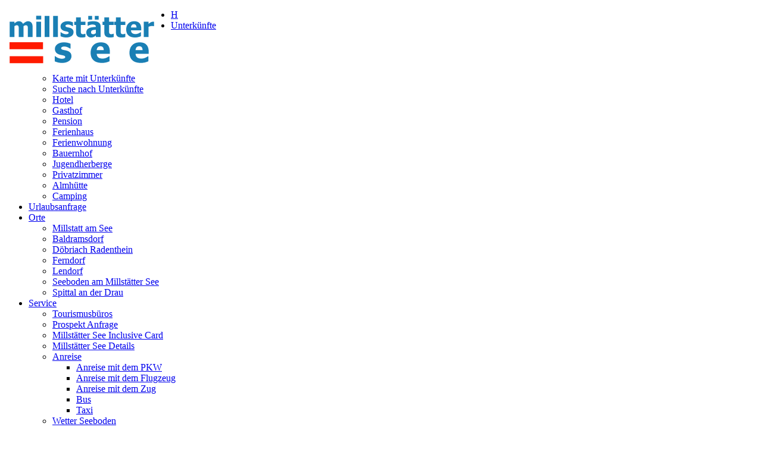

--- FILE ---
content_type: text/html; charset=utf-8
request_url: http://millstaettersee.net/service/anreise/anreise-mit-dem-pkw
body_size: 6842
content:
<!DOCTYPE HTML>
<html lang="de-de" dir="ltr">

<head>
<meta charset="utf-8" />
<meta http-equiv="X-UA-Compatible" content="IE=edge,chrome=1">
<meta name="viewport" content="width=device-width, initial-scale=1">
  <base href="http://millstaettersee.net/service/anreise/anreise-mit-dem-pkw" />
  <meta name="keywords" content="anreise seeboden, anreise millstatt, route millstätter see, anreise spittal, anreise ferndorf, anreise millstätter see" />
  <meta name="robots" content="index, follow, noarchive, noimageindex" />
  <meta name="author" content="Super User" />
  <meta name="description" content="Vignettepflicht Für Autobahnen und Schnellstraßen in Österreich muss Nutzungsentgelt entrichtet werden. Vor der Auffahrt auf eine vignettenpflichtige Straße" />
  <meta name="generator" content="Joomla! - Open Source Content Management" />
  <title>Anreise mit dem PKW - Urlaub am Millstätter See | Urlaub am Millstätter See</title>
  <link href="/templates/yoo_micasa/favicon.ico" rel="shortcut icon" type="image/vnd.microsoft.icon" />
  <link rel="stylesheet" href="//ajax.googleapis.com/ajax/libs/jqueryui/1.9/themes/base/jquery-ui.css" type="text/css" />
  <link rel="stylesheet" href="/cache/widgetkit/widgetkit-e88c6e40.css" type="text/css" />
  <link rel="stylesheet" href="http://millstaettersee.net/components/com_mijosearch/assets/css/mijosearch.css" type="text/css" />
  <link rel="stylesheet" href="http://millstaettersee.net/modules/mod_multitrans200/tmpl/assets/multitrans200_137.css" type="text/css" />
  <script src="/media/system/js/mootools-core.js" type="text/javascript"></script>
  <script src="/media/system/js/core.js" type="text/javascript"></script>
  <script src="/media/system/js/caption.js" type="text/javascript"></script>
  <script src="//ajax.googleapis.com/ajax/libs/jquery/1.8/jquery.min.js" type="text/javascript"></script>
  <script src="/plugins/system/jqueryeasy/jquerynoconflict.js" type="text/javascript"></script>
  <script src="//ajax.googleapis.com/ajax/libs/jqueryui/1.9/jquery-ui.min.js" type="text/javascript"></script>
  
  <script src="/cache/widgetkit/widgetkit-537545eb.js" type="text/javascript"></script>
  
  
  <script src="http://millstaettersee.net/components/com_mijosearch/assets/js/autocompleter.js" type="text/javascript"></script>
  <script src="http://millstaettersee.net/modules/mod_multitrans200/tmpl/assets/multitrans200.min.js" type="text/javascript"></script>
  <script type="text/javascript">
window.addEvent('load', function() {
				new JCaption('img.caption');
			});
  </script>
  

<link rel="apple-touch-icon-precomposed" href="/templates/yoo_micasa/apple_touch_icon.png" />
<link rel="stylesheet" href="/templates/yoo_micasa/css/base.css" />
<link rel="stylesheet" href="/templates/yoo_micasa/css/layout.css" />
<link rel="stylesheet" href="/templates/yoo_micasa/css/menus.css" />
<style>.wrapper { max-width: 980px; }
#sidebar-b { width: 25%; }
#maininner { width: 75%; }
#menu .dropdown { width: 250px; }
#menu .columns2 { width: 500px; }
#menu .columns3 { width: 750px; }
#menu .columns4 { width: 1000px; }</style>
<link rel="stylesheet" href="/templates/yoo_micasa/css/modules.css" />
<link rel="stylesheet" href="/templates/yoo_micasa/css/tools.css" />
<link rel="stylesheet" href="/templates/yoo_micasa/css/system.css" />
<link rel="stylesheet" href="/templates/yoo_micasa/css/extensions.css" />
<link rel="stylesheet" href="/templates/yoo_micasa/css/custom.css" />
<link rel="stylesheet" href="/templates/yoo_micasa/css/animations.css" />
<link rel="stylesheet" href="/templates/yoo_micasa/css/color/blue.css" />
<link rel="stylesheet" href="/templates/yoo_micasa/css/background/white.css" />
<link rel="stylesheet" href="/templates/yoo_micasa/css/font1/droidserif.css" />
<link rel="stylesheet" href="/templates/yoo_micasa/css/font2/droidserif.css" />
<link rel="stylesheet" href="/templates/yoo_micasa/css/font3/droidserif.css" />
<link rel="stylesheet" href="/templates/yoo_micasa/css/style.css" />
<link rel="stylesheet" href="/templates/yoo_micasa/css/responsive.css" />
<link rel="stylesheet" href="/templates/yoo_micasa/css/print.css" />
<link rel="stylesheet" href="/templates/yoo_micasa/fonts/droidserif.css" />
<script src="/templates/yoo_micasa/warp/js/warp.js"></script>
<script src="/templates/yoo_micasa/warp/js/responsive.js"></script>
<script src="/templates/yoo_micasa/warp/js/accordionmenu.js"></script>
<script src="/templates/yoo_micasa/warp/js/dropdownmenu.js"></script>
<script src="/templates/yoo_micasa/js/template.js"></script>
</head>

<body id="page" class="page sidebar-b-right sidebars-1  isblog " data-config='{"twitter":1,"plusone":1,"facebook":1}'>

	<div id="page-bg">
		<div>

						
			<div class="wrapper grid-block">

				<header id="header" class="grid-block">

					
						
					<a id="logo" href="http://millstaettersee.net">
<p><a href="/?view=featured"><img style="margin: 5px; float: left;" src="/images/millstaeterse.png" alt="Urlaub Millstätter See" width="269" height="97" /></a></p></a>
					
										<div id="menubar" class="grid-block">
						
												<nav id="menu"><ul class="menu menu-dropdown"><li class="level1 item435"><a href="/" class="level1"><span>H</span></a></li><li class="level1 item495 parent"><a href="/unterkunft-millstaetter-see" class="level1 parent"><span>Unterkünfte</span></a><div class="dropdown columns1"><div class="dropdown-bg"><div><div class="width100 column"><ul class="level2"><li class="level2 item609"><a href="/unterkunft-millstaetter-see/karte-mit-unterkuenfte" class="level2"><span>Karte mit Unterkünfte</span></a></li><li class="level2 item544"><a href="/unterkunft-millstaetter-see/suche-nach-unterkuenfte" class="level2"><span>Suche nach Unterkünfte</span></a></li><li class="level2 item509"><a href="/unterkunft-millstaetter-see/hotels" class="level2"><span>Hotel</span></a></li><li class="level2 item510"><a href="/unterkunft-millstaetter-see/gasthof" class="level2"><span>Gasthof</span></a></li><li class="level2 item511"><a href="/unterkunft-millstaetter-see/pension" class="level2"><span>Pension</span></a></li><li class="level2 item512"><a href="/unterkunft-millstaetter-see/ferienhaus" class="level2"><span>Ferienhaus</span></a></li><li class="level2 item513"><a href="/unterkunft-millstaetter-see/ferienwohnung" class="level2"><span>Ferienwohnung</span></a></li><li class="level2 item514"><a href="/unterkunft-millstaetter-see/bauernhof" class="level2"><span>Bauernhof</span></a></li><li class="level2 item515"><a href="/unterkunft-millstaetter-see/jugendherberge" class="level2"><span>Jugendherberge</span></a></li><li class="level2 item516"><a href="/unterkunft-millstaetter-see/privatzimmer" class="level2"><span>Privatzimmer</span></a></li><li class="level2 item517"><a href="/unterkunft-millstaetter-see/almhuette" class="level2"><span>Almhütte</span></a></li><li class="level2 item518"><a href="/unterkunft-millstaetter-see/camping" class="level2"><span>Camping</span></a></li></ul></div></div></div></div></li><li class="level1 item507"><a href="/urlaubs-anfrage" class="level1"><span>Urlaubsanfrage</span></a></li><li class="level1 item628 parent"><a href="/orte" class="level1 parent"><span>Orte</span></a><div class="dropdown columns1"><div class="dropdown-bg"><div><div class="width100 column"><ul class="level2"><li class="level2 item629"><a href="/orte/millstatt-am-see" class="level2"><span>Millstatt am See</span></a></li><li class="level2 item631"><a href="/orte/baldramsdorf" class="level2"><span>Baldramsdorf</span></a></li><li class="level2 item632"><a href="/orte/doebriach-radenthein" class="level2"><span>Döbriach Radenthein</span></a></li><li class="level2 item633"><a href="/orte/ferndorf" class="level2"><span>Ferndorf</span></a></li><li class="level2 item634"><a href="/orte/lendorf" class="level2"><span>Lendorf</span></a></li><li class="level2 item635"><a href="/orte/seeboden-am-millstaetter-see" class="level2"><span>Seeboden am Millstätter See</span></a></li><li class="level2 item636"><a href="/orte/spittal-an-der-drau" class="level2"><span>Spittal an der Drau</span></a></li></ul></div></div></div></div></li><li class="level1 item637 parent active"><a href="/service" class="level1 parent active"><span>Service</span></a><div class="dropdown columns1"><div class="dropdown-bg"><div><div class="width100 column"><ul class="level2"><li class="level2 item638"><a href="/service/tourismusbueros" class="level2"><span>Tourismusbüros</span></a></li><li class="level2 item639"><a href="mailto:info@millstaettersee.com?subject=Prospektanfrage" class="level2"><span>Prospekt Anfrage</span></a></li><li class="level2 item640"><a href="/service/millstaetter-see-inclusive-card" class="level2"><span>Millstätter See Inclusive Card</span></a></li><li class="level2 item641"><a href="/service/millstaetter-see-details" class="level2"><span>Millstätter See Details</span></a></li><li class="level2 item642 parent active"><a href="/service/anreise" class="level2 parent active"><span>Anreise</span></a><ul class="level3"><li class="level3 item643 active current"><a href="/service/anreise/anreise-mit-dem-pkw" class="level3 active current"><span>Anreise mit dem PKW</span></a></li><li class="level3 item644"><a href="/service/anreise/anreise-mit-dem-flugzeug" class="level3"><span>Anreise mit dem Flugzeug</span></a></li><li class="level3 item645"><a href="/service/anreise/anreise-mit-dem-zug" class="level3"><span>Anreise mit dem Zug</span></a></li><li class="level3 item646"><a href="/service/anreise/bus" class="level3"><span>Bus</span></a></li><li class="level3 item647"><a href="/service/anreise/taxi" class="level3"><span>Taxi</span></a></li></ul></li><li class="level2 item648"><a href="/service/webcam-seeboden" class="level2"><span>Wetter Seeboden</span></a></li><li class="level2 item649"><a href="/service/webcam-seefischer" class="level2"><span>Webcam Seefischer</span></a></li><li class="level2 item651"><a href="/service/partner-links" class="level2"><span>Partner Links</span></a></li></ul></div></div></div></div></li><li class="level1 item659 parent"><a href="/relax-aktive" class="level1 parent"><span>Relax &amp; Aktive</span></a><div class="dropdown columns1"><div class="dropdown-bg"><div><div class="width100 column"><ul class="level2"><li class="level2 item660"><a href="/relax-aktive/ausfluege" class="level2"><span>Ausflüge</span></a></li><li class="level2 item677"><a href="/relax-aktive/insider-tipp" class="level2"><span>Insider Tipp</span></a></li><li class="level2 item661 parent"><a href="/relax-aktive/sommer" class="level2 parent"><span>Sommer</span></a><ul class="level3"><li class="level3 item662"><a href="/relax-aktive/sommer/golf" class="level3"><span>Golf</span></a></li><li class="level3 item663"><a href="/relax-aktive/sommer/klettern" class="level3"><span>Klettern</span></a></li><li class="level3 item664"><a href="/relax-aktive/sommer/mountainbike-fahrrad-e-bike" class="level3"><span>Mountainbike, Fahrrad, E-Bike</span></a></li><li class="level3 item665"><a href="/relax-aktive/sommer/reiten" class="level3"><span>Reiten</span></a></li><li class="level3 item666"><a href="/relax-aktive/sommer/schiffahrt" class="level3"><span>Schiffahrt</span></a></li><li class="level3 item667"><a href="/relax-aktive/sommer/strandbaeder" class="level3"><span>Strandbäder</span></a></li><li class="level3 item668"><a href="/relax-aktive/sommer/wandern" class="level3"><span>Wandern</span></a></li><li class="level3 item669"><a href="/relax-aktive/sommer/sonstige-aktivitaeten" class="level3"><span>Sonstige Aktivitäten</span></a></li></ul></li><li class="level2 item670 parent"><a href="/relax-aktive/wassersport" class="level2 parent"><span>Wassersport</span></a><ul class="level3"><li class="level3 item671"><a href="/relax-aktive/wassersport/surf-segeln" class="level3"><span>Surf &amp; Segeln</span></a></li><li class="level3 item672"><a href="/relax-aktive/wassersport/tauchen" class="level3"><span>Tauchen</span></a></li><li class="level3 item673"><a href="/relax-aktive/wassersport/wasserski-wakeboard-co" class="level3"><span>Wasserski, Wakeboard &amp; Co</span></a></li><li class="level3 item674"><a href="/relax-aktive/wassersport/bootsverleih" class="level3"><span>Bootsverleih</span></a></li><li class="level3 item675"><a href="/relax-aktive/wassersport/fischen" class="level3"><span>Fischen</span></a></li></ul></li><li class="level2 item676"><a href="/relax-aktive/winter" class="level2"><span>Winter</span></a></li></ul></div></div></div></div></li></ul></nav>
						
												<div id="search"><script type="text/javascript">
		window.addEvent('load', function() {
		var url = '/component/mijosearch/?task=complete&format=raw';
		var completer = new Autocompleter.Ajax.Json($('qr-133'), url, {'postVar': 'q'});
	});
		
	function mijosearchsubmit(){
		var moquery = document.getElementById("qr-133").value.length;
		var text = document.getElementById("qr-133").value;
		var f = "suche";
		
		if(text.length < 3 || text == f ){
			return false;
		}
		
		if (moquery >= "3"  ) {
			return true;
		} 
		else {
			alert("Please, make sure that your query length is higher than 3 characters.");
			return false;
		}
	}

    </script>

<form id="mijosearchModule-133" action="/component/mijosearch/" method="post" name="mijosearchModule" onsubmit="return mijosearchsubmit();">
	<div class="search mijosearch_bg_module">
		<input type="text" name="query" value="suche" id="qr-133" class="mijosearch_input_module_simple" onblur="if(this.value=='') this.value='suche';" onfocus="if(this.value=='suche') this.value='';" maxlength="20" autocomplete="off" style="margin-right:5px;" /><div id="mijoajax-133"></div><div id="custom_fields_module-133"></div><div class="mijosearch_clear"></div><input type="hidden" name="mod_itemid" value="623"/>	</div>
	
	<input type="hidden" name="option" value="com_mijosearch"/>
	<input type="hidden" name="view" value="search"/>
	<input type="hidden" name="task" value="search"/>
</form>
<div class="mijosearch_clear"></div></div>
												
					</div>
									
										<div id="banner">
<!-- MultiTrans Start -->
<div id='trans'>
    <div id="google_translate_element" onclick="transman('2','mtrans_6c7137','de','.millstaettersee.net');"></div>
    <script type="text/javascript">
        function googleTranslateElementInit() {
            new google.translate.TranslateElement({
            pageLanguage: "de",
            includedLanguages:"de,en,bg,zh-CN,hr,cs,da,nl,et,fi,fr,hu,ga,it,ja,ko,lv,lt,no,pl,ro,ru,sr,sk,sl,es,sv",
    	   layout: google.translate.TranslateElement.InlineLayout.VERTICAL
      }, "google_translate_element");
    }
    </script>
    <script type="text/javascript" src="//translate.google.com/translate_a/element.js?cb=googleTranslateElementInit"></script>
</div>
<!-- MultiTrans End --></div>
									
				</header>

								
								
								<div id="main" class="grid-block">
				
					<div id="maininner" class="grid-box">
					
						
												<section id="breadcrumbs"><div class="breadcrumbs"><a href="/">Start</a><a href="/service">Service</a><a href="/service/anreise">Anreise</a><strong>Anreise mit dem PKW</strong></div></section>
						
												<section id="content" class="grid-block">
<div id="system-message-container">
</div>

<div id="system">

	
	<article class="item">

		
				<header>

											<div class="icon email"><a href="/component/mailto/?tmpl=component&amp;template=yoo_micasa&amp;link=9c99366cfa75828bcdfb32695f0516df27f3b328" title="E-Mail" onclick="window.open(this.href,'win2','width=400,height=350,menubar=yes,resizable=yes'); return false;"><img src="/media/system/images/emailButton.png" alt="E-Mail"  /></a></div>
							
								<div class="icon print"><a href="/service/anreise/anreise-mit-dem-pkw?tmpl=component&amp;print=1&amp;page=" title="Drucken" onclick="window.open(this.href,'win2','status=no,toolbar=no,scrollbars=yes,titlebar=no,menubar=no,resizable=yes,width=640,height=480,directories=no,location=no'); return false;" rel="nofollow"><img src="/media/system/images/printButton.png" alt="Drucken"  /></a></div>
								
			<h1 class="title">Anreise mit dem PKW</h1>

			
		</header>
			
		
		<div class="content clearfix">

		
<h2>Vignettepflicht</h2>
<p><img style="margin: 10px; float: right;" src="/images/maut_vignette.gif" alt="maut vignette" width="200" height="221" />Für Autobahnen und Schnellstraßen in Österreich muss Nutzungsentgelt entrichtet werden. Vor der Auffahrt auf eine vignettenpflichtige Straße muss eine Autobahnvignette ordnungsgemäß von innen an der Windschutzscheibe angebracht werden. Diese Vignetten sind als 10-Tages-, 2-Monats- oder Jahresvignette erhältlich. Mehr Infos beim <a title="Vignetten Maut Tarife" href="http://www.asfinag.at" target="_blank">Asfinag</a>. Hier finden Sie auch actuelle Verkehrsmeldungen.</p>
<p>Tarife - Stand 2017 (ohne Gewähr)</p>
<p>Motorrad (inkl. 20% MwSt.):<br />Jahres-Vignette:&nbsp;&nbsp;&nbsp; € 34,40 <br />2 Monats-Vignette: € 13,00<br />10 Tages-Vignette: €&nbsp; 5,10</p>
<p>Auto (inkl. 20% MwSt.):<br />Jahres-Vignette:&nbsp;&nbsp;&nbsp;&nbsp; € 86,40 <br />2 Monats-Vignette: € 25,90&nbsp;&nbsp;&nbsp; <br />10 Tages-Vignette: €&nbsp;&nbsp; 8,90</p>
<p><a href="http://www.oeamtc.at/?id=2500,,,11085" target="_blank">Verkehrs Lage ÖAMTC</a></p>
<h2><a class="align-right" href="/images/austria-gr_millstaeter_see_spittal.png" data-lightbox="on"> <img style="margin: 10px; float: right;" src="/images/austria-gr_millstaeter_see_spittal.png" alt="Internationale Anreise Millstätter See, Spittal an der Drau." width="300" height="177" /> </a>Anreise aus Deutschland</h2>
<ul>
<li style="text-align: justify;"><a href="http://de.wikipedia.org/wiki/Tauern_Autobahn" target="_blank">Tauernautobahn</a> A10 München Salzburg. Richtung Spittal and der Drau - Abfahrt Millstätter see (geht Links weg).</li>
<li style="text-align: justify;"><a title="Tauernschleuse der Österreichische Bundesbahn." href="http://www.oebb.at/pv/de/Reisen_in_den_Bundeslaendern/Kaernten/Autoschleuse_Tauernbahn/" target="_blank">Tauernschleuse der Österreichische Bundesbahn.</a> Die Autoschleuse Tauernbahn verbindet durch den Tauerntunnel das Gasteinertal (Böckstein) in Salzburg mit dem Mölltal (Mallnitz) in Kärnten und ist die staufreie Alternative zur Tauernautobahn. <a title="Tauernschleuse der Österreichische Bundesbahn." href="http://www.oebb.at/pv/de/Reisen_in_den_Bundeslaendern/Kaernten/Autoschleuse_Tauernbahn/" target="_blank">Timetable..</a></li>
<li style="text-align: justify;"><a title="Grossglockner Hochalpenstrasse." href="http://www.grossglockner.at/de/hochalpenstrasse/" target="_blank">Großglockner Hochalpenstrasse.</a> Die berühmteste Alpenstraße führt Sie ins Herz des Nationalparks Hohe Tauern, zum höchsten Berg Österreichs, dem Großglockner (3.798 m) und seinem Gletscher, der Pasterze. Auf 48 Kilometern Hochalpenstraße mit 36 Kehren, bei einem Höhenanstieg bis auf 2.504 Meter erwartet Sie ein Natur- und Fahrerlebnis der besonderen Art! Aufgrund der Steigung für Wohnwagengespanne nicht empfohlen. Mautpflicht.</li>
<li style="text-align: justify;">Katschberg Straße B99, über den Radstädter Tauernpass. München nach Villach ca. 340 KM: Die direkte Ausweichstrecke können nur Pkw ohne Anhänger befahren.</li>
<li style="text-align: justify;">Pass Thurn und den <a title="Felbertauernstrasse" href="http://www.felbertauernstrasse.at/default.asp" target="_blank">Felbertauern Tunnel</a>. Diese Strecke eignet sich besonders für Autofahrer, die von der Inntal Autobahn (A12) kommen. Für den Felbertauern Tunnel wird eine Maut von ca. 10 Euro für Pkw eingehoben.</li>
</ul>
<p>Ausweichroute ÖAMTC <a href="/images/stories/tauernautobahn_ausweichroute.jpg" target="_blank">Bild</a></p>
<h2>Anreise aus Italien</h2>
<p>Millstätter See erreichen Sie über die A2 (E55) über Udine. Udine - Villach - Spittal an der Drau. Oder ab Villach über das Gegendtal nach Radenthein &amp; Döbriach.</p>
<h2>Anreise von Wien und Graz</h2>
<p>Südautobahn A2 (E55) nach Klagenfurt - Villach - Spittal an der Drau.</p> 		</div>

		
					<div class="page-nav clearfix">
								<a class="prev" href="/service/anreise/anreise-mit-dem-zug">&lt; Zurück</a>
								
								<a class="next" href="/service/anreise/anreise-mit-dem-flugzeug">Weiter &gt;</a>
							</div>
		
			
	</article>

</div></section>
						
						
					</div>
					<!-- maininner end -->
					
										
										<aside id="sidebar-b" class="grid-box"><div class="grid-box width100 grid-v"><div class="module mod-box mod-box-default   deepest">

		<h3 class="module-title"><span class="color">Touren</span> Plannung</h3>	
<p><a href="http://alpregio.outdooractive.com/ar-kaernten/de/alpregio.jsp#tab=ToursTab" target="_blank"><img style="margin: 0px; padding: 0px;" src="/images/stories/wandern_am_millstaetter_see.png" alt="wandern am millstaetter see" width="190" height="101" /></a></p>		
</div></div></aside>
					
				</div>
								<!-- main end -->

								
								<section id="bottom-b" class="grid-block"><div class="grid-box width33 grid-h"><div class="module mod-box mod-box-default   deepest">

		<h3 class="module-title"><span class="color">Beliebte</span> Beiträge</h3>	
<ul class="line line-icon">
	<li><a href="/service/anreise/anreise-mit-dem-pkw/88-willkommen-am-millstaetter-see/80-millstaetter-see-hotel-unterkunft">Willkommen am Millstätter See</a></li>
	<li><a href="/service/anreise/anreise-mit-dem-pkw/9-uncategorised/79-anfrage-gesendet">Anfrage gesendet</a></li>
	<li><a href="/relax-aktive/sommer/strandbaeder">Strandbäder</a></li>
	<li><a href="/relax-aktive/wassersport/bootsverleih">Bootsverleih</a></li>
	<li><a href="/relax-aktive/wassersport/wasserski-wakeboard-co">Wasserski, Wakeboard & co</a></li>
</ul>		
</div></div><div class="grid-box width33 grid-h"><div class="module mod-box mod-box-default   deepest">

		<h3 class="module-title"><span class="color">Neuest</span> Beiträge</h3>	
<ul class="line line-icon">
	<li><a href="/datenschutz-cookies">Datenschutz & Cookies</a></li>
	<li><a href="/relax-aktive/insider-tipp/134-pilze-suchen-rundum-millstaetter-see">Pilze suchen rundum Millstätter See</a></li>
	<li><a href="/kontakt">Kontakt</a></li>
	<li><a href="/relax-aktive/sommer/sonstige-aktivitaeten/129-rafting">Rafting</a></li>
	<li><a href="/relax-aktive/ausfluege/128-bonsai-museum">Bonsai Museum</a></li>
</ul>		
</div></div><div class="grid-box width33 grid-h"><div class="module mod-box mod-box-default   deepest">

		<h3 class="module-title"><span class="color">Neue</span> Unterkünfte</h3>	
<ul >
  <li>
    <a href="/unterkunft-millstaetter-see/almhuette/665-biwak-giardino">Biwak Giardino</a>
  </li>
  <li>
    <a href="/unterkunft-millstaetter-see/ferienwohnung/664-villa-volpini">Villa Volpini</a>
  </li>
  <li>
    <a href="/unterkunft-millstaetter-see/pension/663-pension-oberwinkler">Pension Oberwinkler</a>
  </li>
  <li>
    <a href="/unterkunft-millstaetter-see/ferienwohnung/662-petersenhof">Petersenhof</a>
  </li>
  <li>
    <a href="/unterkunft-millstaetter-see/almhuette/659-gasthof-zur-schonen-aussicht">Gasthof zur Sch&#xF6;nen Aussicht</a>
  </li>
</ul>
		
</div></div></section>
								
								<footer id="footer" class="grid-block">

										<a id="totop-scroller" href="#page"></a>
					
					<div class="module   deepest">

			<ul class="menu menu-line"><li class="level1 item478"><a href="/impressum" class="level1"><span>Impressum</span></a></li><li class="level1 item479"><a href="/kontakt" class="level1"><span>Kontakt</span></a></li><li class="level1 item678"><a href="/datenschutz-cookies" class="level1"><span>Datenschutz &amp; Cookies</span></a></li><li class="level1 item477"><a href="/fuer-unternehmen" class="level1"><span>Für Unternehmen</span></a></li><li class="level1 item480"><a href="/anmelden-login-1" class="level1"><span>Anmelden / Login</span></a></li><li class="level1 item481"><a href="/agb-s" class="level1"><span>AGB's</span></a></li><li class="level1 item626"><a href="/sitemap" class="level1"><span>Sitemap</span></a></li></ul>		
</div>
				</footer>
				
			</div>
			
			<script>
  (function(i,s,o,g,r,a,m){i['GoogleAnalyticsObject']=r;i[r]=i[r]||function(){
  (i[r].q=i[r].q||[]).push(arguments)},i[r].l=1*new Date();a=s.createElement(o),
  m=s.getElementsByTagName(o)[0];a.async=1;a.src=g;m.parentNode.insertBefore(a,m)
  })(window,document,'script','//www.google-analytics.com/analytics.js','ga');

  ga('create', 'UA-52039978-1', 'millstaettersee.net');
  ga('send', 'pageview');

</script>
		</div>
	</div>

</body>
</html>